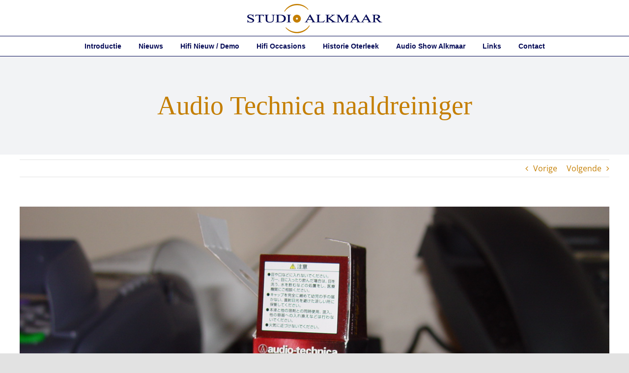

--- FILE ---
content_type: text/html; charset=UTF-8
request_url: https://www.studioalkmaar.nl/audio-technica-naaldreiniger/
body_size: 11914
content:
<!DOCTYPE html>
<html class="avada-html-layout-wide avada-html-header-position-top" lang="nl-NL" prefix="og: http://ogp.me/ns# fb: http://ogp.me/ns/fb#">
<head>
	<meta http-equiv="X-UA-Compatible" content="IE=edge" />
	<meta http-equiv="Content-Type" content="text/html; charset=utf-8"/>
	<meta name="viewport" content="width=device-width, initial-scale=1" />
	<title>Audio Technica naaldreiniger &#8211; Studio Alkmaar</title>
<meta name='robots' content='max-image-preview:large' />
<link rel="alternate" type="application/rss+xml" title="Studio Alkmaar &raquo; feed" href="https://www.studioalkmaar.nl/feed/" />
<link rel="alternate" type="application/rss+xml" title="Studio Alkmaar &raquo; reactiesfeed" href="https://www.studioalkmaar.nl/comments/feed/" />
		
		
		
				<link rel="alternate" type="application/rss+xml" title="Studio Alkmaar &raquo; Audio Technica naaldreiniger reactiesfeed" href="https://www.studioalkmaar.nl/audio-technica-naaldreiniger/feed/" />
					<meta name="description" content="Draaitafel Accessoire  Audio Technica  nieuw  Van euro  ,-Voor euro  12,-"/>
				
		<meta property="og:locale" content="nl_NL"/>
		<meta property="og:type" content="article"/>
		<meta property="og:site_name" content="Studio Alkmaar"/>
		<meta property="og:title" content="  Audio Technica naaldreiniger"/>
				<meta property="og:description" content="Draaitafel Accessoire  Audio Technica  nieuw  Van euro  ,-Voor euro  12,-"/>
				<meta property="og:url" content="https://www.studioalkmaar.nl/audio-technica-naaldreiniger/"/>
										<meta property="article:published_time" content="2020-10-14T19:05:30+00:00"/>
											<meta name="author" content="Ben4W"/>
								<meta property="og:image" content="https://www.studioalkmaar.nl/hifi/wp-content/uploads/audioTnaaldr.jpg"/>
		<meta property="og:image:width" content="1280"/>
		<meta property="og:image:height" content="960"/>
		<meta property="og:image:type" content="image/jpeg"/>
				<link rel='stylesheet' id='wp-block-library-css' href='https://www.studioalkmaar.nl/hifi/wp-includes/css/dist/block-library/style.min.css?ver=6.5.7' type='text/css' media='all' />
<style id='wp-block-library-theme-inline-css' type='text/css'>
.wp-block-audio figcaption{color:#555;font-size:13px;text-align:center}.is-dark-theme .wp-block-audio figcaption{color:#ffffffa6}.wp-block-audio{margin:0 0 1em}.wp-block-code{border:1px solid #ccc;border-radius:4px;font-family:Menlo,Consolas,monaco,monospace;padding:.8em 1em}.wp-block-embed figcaption{color:#555;font-size:13px;text-align:center}.is-dark-theme .wp-block-embed figcaption{color:#ffffffa6}.wp-block-embed{margin:0 0 1em}.blocks-gallery-caption{color:#555;font-size:13px;text-align:center}.is-dark-theme .blocks-gallery-caption{color:#ffffffa6}.wp-block-image figcaption{color:#555;font-size:13px;text-align:center}.is-dark-theme .wp-block-image figcaption{color:#ffffffa6}.wp-block-image{margin:0 0 1em}.wp-block-pullquote{border-bottom:4px solid;border-top:4px solid;color:currentColor;margin-bottom:1.75em}.wp-block-pullquote cite,.wp-block-pullquote footer,.wp-block-pullquote__citation{color:currentColor;font-size:.8125em;font-style:normal;text-transform:uppercase}.wp-block-quote{border-left:.25em solid;margin:0 0 1.75em;padding-left:1em}.wp-block-quote cite,.wp-block-quote footer{color:currentColor;font-size:.8125em;font-style:normal;position:relative}.wp-block-quote.has-text-align-right{border-left:none;border-right:.25em solid;padding-left:0;padding-right:1em}.wp-block-quote.has-text-align-center{border:none;padding-left:0}.wp-block-quote.is-large,.wp-block-quote.is-style-large,.wp-block-quote.is-style-plain{border:none}.wp-block-search .wp-block-search__label{font-weight:700}.wp-block-search__button{border:1px solid #ccc;padding:.375em .625em}:where(.wp-block-group.has-background){padding:1.25em 2.375em}.wp-block-separator.has-css-opacity{opacity:.4}.wp-block-separator{border:none;border-bottom:2px solid;margin-left:auto;margin-right:auto}.wp-block-separator.has-alpha-channel-opacity{opacity:1}.wp-block-separator:not(.is-style-wide):not(.is-style-dots){width:100px}.wp-block-separator.has-background:not(.is-style-dots){border-bottom:none;height:1px}.wp-block-separator.has-background:not(.is-style-wide):not(.is-style-dots){height:2px}.wp-block-table{margin:0 0 1em}.wp-block-table td,.wp-block-table th{word-break:normal}.wp-block-table figcaption{color:#555;font-size:13px;text-align:center}.is-dark-theme .wp-block-table figcaption{color:#ffffffa6}.wp-block-video figcaption{color:#555;font-size:13px;text-align:center}.is-dark-theme .wp-block-video figcaption{color:#ffffffa6}.wp-block-video{margin:0 0 1em}.wp-block-template-part.has-background{margin-bottom:0;margin-top:0;padding:1.25em 2.375em}
</style>
<style id='classic-theme-styles-inline-css' type='text/css'>
/*! This file is auto-generated */
.wp-block-button__link{color:#fff;background-color:#32373c;border-radius:9999px;box-shadow:none;text-decoration:none;padding:calc(.667em + 2px) calc(1.333em + 2px);font-size:1.125em}.wp-block-file__button{background:#32373c;color:#fff;text-decoration:none}
</style>
<style id='global-styles-inline-css' type='text/css'>
body{--wp--preset--color--black: #000000;--wp--preset--color--cyan-bluish-gray: #abb8c3;--wp--preset--color--white: #ffffff;--wp--preset--color--pale-pink: #f78da7;--wp--preset--color--vivid-red: #cf2e2e;--wp--preset--color--luminous-vivid-orange: #ff6900;--wp--preset--color--luminous-vivid-amber: #fcb900;--wp--preset--color--light-green-cyan: #7bdcb5;--wp--preset--color--vivid-green-cyan: #00d084;--wp--preset--color--pale-cyan-blue: #8ed1fc;--wp--preset--color--vivid-cyan-blue: #0693e3;--wp--preset--color--vivid-purple: #9b51e0;--wp--preset--color--awb-color-1: rgba(255,255,255,1);--wp--preset--color--awb-color-2: rgba(249,249,251,1);--wp--preset--color--awb-color-3: rgba(242,243,245,1);--wp--preset--color--awb-color-4: rgba(226,226,226,1);--wp--preset--color--awb-color-5: rgba(196,126,0,1);--wp--preset--color--awb-color-6: rgba(74,78,87,1);--wp--preset--color--awb-color-7: rgba(33,41,52,1);--wp--preset--color--awb-color-8: rgba(4,10,86,1);--wp--preset--color--awb-color-custom-10: rgba(101,188,123,1);--wp--preset--color--awb-color-custom-11: rgba(51,51,51,1);--wp--preset--color--awb-color-custom-12: rgba(0,0,0,1);--wp--preset--color--awb-color-custom-13: rgba(158,160,164,1);--wp--preset--color--awb-color-custom-14: rgba(242,243,245,0.7);--wp--preset--color--awb-color-custom-15: rgba(248,249,251,1);--wp--preset--color--awb-color-custom-16: rgba(54,55,86,1);--wp--preset--color--awb-color-custom-17: rgba(242,243,245,0.8);--wp--preset--gradient--vivid-cyan-blue-to-vivid-purple: linear-gradient(135deg,rgba(6,147,227,1) 0%,rgb(155,81,224) 100%);--wp--preset--gradient--light-green-cyan-to-vivid-green-cyan: linear-gradient(135deg,rgb(122,220,180) 0%,rgb(0,208,130) 100%);--wp--preset--gradient--luminous-vivid-amber-to-luminous-vivid-orange: linear-gradient(135deg,rgba(252,185,0,1) 0%,rgba(255,105,0,1) 100%);--wp--preset--gradient--luminous-vivid-orange-to-vivid-red: linear-gradient(135deg,rgba(255,105,0,1) 0%,rgb(207,46,46) 100%);--wp--preset--gradient--very-light-gray-to-cyan-bluish-gray: linear-gradient(135deg,rgb(238,238,238) 0%,rgb(169,184,195) 100%);--wp--preset--gradient--cool-to-warm-spectrum: linear-gradient(135deg,rgb(74,234,220) 0%,rgb(151,120,209) 20%,rgb(207,42,186) 40%,rgb(238,44,130) 60%,rgb(251,105,98) 80%,rgb(254,248,76) 100%);--wp--preset--gradient--blush-light-purple: linear-gradient(135deg,rgb(255,206,236) 0%,rgb(152,150,240) 100%);--wp--preset--gradient--blush-bordeaux: linear-gradient(135deg,rgb(254,205,165) 0%,rgb(254,45,45) 50%,rgb(107,0,62) 100%);--wp--preset--gradient--luminous-dusk: linear-gradient(135deg,rgb(255,203,112) 0%,rgb(199,81,192) 50%,rgb(65,88,208) 100%);--wp--preset--gradient--pale-ocean: linear-gradient(135deg,rgb(255,245,203) 0%,rgb(182,227,212) 50%,rgb(51,167,181) 100%);--wp--preset--gradient--electric-grass: linear-gradient(135deg,rgb(202,248,128) 0%,rgb(113,206,126) 100%);--wp--preset--gradient--midnight: linear-gradient(135deg,rgb(2,3,129) 0%,rgb(40,116,252) 100%);--wp--preset--font-size--small: 12px;--wp--preset--font-size--medium: 20px;--wp--preset--font-size--large: 24px;--wp--preset--font-size--x-large: 42px;--wp--preset--font-size--normal: 16px;--wp--preset--font-size--xlarge: 32px;--wp--preset--font-size--huge: 48px;--wp--preset--spacing--20: 0.44rem;--wp--preset--spacing--30: 0.67rem;--wp--preset--spacing--40: 1rem;--wp--preset--spacing--50: 1.5rem;--wp--preset--spacing--60: 2.25rem;--wp--preset--spacing--70: 3.38rem;--wp--preset--spacing--80: 5.06rem;--wp--preset--shadow--natural: 6px 6px 9px rgba(0, 0, 0, 0.2);--wp--preset--shadow--deep: 12px 12px 50px rgba(0, 0, 0, 0.4);--wp--preset--shadow--sharp: 6px 6px 0px rgba(0, 0, 0, 0.2);--wp--preset--shadow--outlined: 6px 6px 0px -3px rgba(255, 255, 255, 1), 6px 6px rgba(0, 0, 0, 1);--wp--preset--shadow--crisp: 6px 6px 0px rgba(0, 0, 0, 1);}:where(.is-layout-flex){gap: 0.5em;}:where(.is-layout-grid){gap: 0.5em;}body .is-layout-flex{display: flex;}body .is-layout-flex{flex-wrap: wrap;align-items: center;}body .is-layout-flex > *{margin: 0;}body .is-layout-grid{display: grid;}body .is-layout-grid > *{margin: 0;}:where(.wp-block-columns.is-layout-flex){gap: 2em;}:where(.wp-block-columns.is-layout-grid){gap: 2em;}:where(.wp-block-post-template.is-layout-flex){gap: 1.25em;}:where(.wp-block-post-template.is-layout-grid){gap: 1.25em;}.has-black-color{color: var(--wp--preset--color--black) !important;}.has-cyan-bluish-gray-color{color: var(--wp--preset--color--cyan-bluish-gray) !important;}.has-white-color{color: var(--wp--preset--color--white) !important;}.has-pale-pink-color{color: var(--wp--preset--color--pale-pink) !important;}.has-vivid-red-color{color: var(--wp--preset--color--vivid-red) !important;}.has-luminous-vivid-orange-color{color: var(--wp--preset--color--luminous-vivid-orange) !important;}.has-luminous-vivid-amber-color{color: var(--wp--preset--color--luminous-vivid-amber) !important;}.has-light-green-cyan-color{color: var(--wp--preset--color--light-green-cyan) !important;}.has-vivid-green-cyan-color{color: var(--wp--preset--color--vivid-green-cyan) !important;}.has-pale-cyan-blue-color{color: var(--wp--preset--color--pale-cyan-blue) !important;}.has-vivid-cyan-blue-color{color: var(--wp--preset--color--vivid-cyan-blue) !important;}.has-vivid-purple-color{color: var(--wp--preset--color--vivid-purple) !important;}.has-black-background-color{background-color: var(--wp--preset--color--black) !important;}.has-cyan-bluish-gray-background-color{background-color: var(--wp--preset--color--cyan-bluish-gray) !important;}.has-white-background-color{background-color: var(--wp--preset--color--white) !important;}.has-pale-pink-background-color{background-color: var(--wp--preset--color--pale-pink) !important;}.has-vivid-red-background-color{background-color: var(--wp--preset--color--vivid-red) !important;}.has-luminous-vivid-orange-background-color{background-color: var(--wp--preset--color--luminous-vivid-orange) !important;}.has-luminous-vivid-amber-background-color{background-color: var(--wp--preset--color--luminous-vivid-amber) !important;}.has-light-green-cyan-background-color{background-color: var(--wp--preset--color--light-green-cyan) !important;}.has-vivid-green-cyan-background-color{background-color: var(--wp--preset--color--vivid-green-cyan) !important;}.has-pale-cyan-blue-background-color{background-color: var(--wp--preset--color--pale-cyan-blue) !important;}.has-vivid-cyan-blue-background-color{background-color: var(--wp--preset--color--vivid-cyan-blue) !important;}.has-vivid-purple-background-color{background-color: var(--wp--preset--color--vivid-purple) !important;}.has-black-border-color{border-color: var(--wp--preset--color--black) !important;}.has-cyan-bluish-gray-border-color{border-color: var(--wp--preset--color--cyan-bluish-gray) !important;}.has-white-border-color{border-color: var(--wp--preset--color--white) !important;}.has-pale-pink-border-color{border-color: var(--wp--preset--color--pale-pink) !important;}.has-vivid-red-border-color{border-color: var(--wp--preset--color--vivid-red) !important;}.has-luminous-vivid-orange-border-color{border-color: var(--wp--preset--color--luminous-vivid-orange) !important;}.has-luminous-vivid-amber-border-color{border-color: var(--wp--preset--color--luminous-vivid-amber) !important;}.has-light-green-cyan-border-color{border-color: var(--wp--preset--color--light-green-cyan) !important;}.has-vivid-green-cyan-border-color{border-color: var(--wp--preset--color--vivid-green-cyan) !important;}.has-pale-cyan-blue-border-color{border-color: var(--wp--preset--color--pale-cyan-blue) !important;}.has-vivid-cyan-blue-border-color{border-color: var(--wp--preset--color--vivid-cyan-blue) !important;}.has-vivid-purple-border-color{border-color: var(--wp--preset--color--vivid-purple) !important;}.has-vivid-cyan-blue-to-vivid-purple-gradient-background{background: var(--wp--preset--gradient--vivid-cyan-blue-to-vivid-purple) !important;}.has-light-green-cyan-to-vivid-green-cyan-gradient-background{background: var(--wp--preset--gradient--light-green-cyan-to-vivid-green-cyan) !important;}.has-luminous-vivid-amber-to-luminous-vivid-orange-gradient-background{background: var(--wp--preset--gradient--luminous-vivid-amber-to-luminous-vivid-orange) !important;}.has-luminous-vivid-orange-to-vivid-red-gradient-background{background: var(--wp--preset--gradient--luminous-vivid-orange-to-vivid-red) !important;}.has-very-light-gray-to-cyan-bluish-gray-gradient-background{background: var(--wp--preset--gradient--very-light-gray-to-cyan-bluish-gray) !important;}.has-cool-to-warm-spectrum-gradient-background{background: var(--wp--preset--gradient--cool-to-warm-spectrum) !important;}.has-blush-light-purple-gradient-background{background: var(--wp--preset--gradient--blush-light-purple) !important;}.has-blush-bordeaux-gradient-background{background: var(--wp--preset--gradient--blush-bordeaux) !important;}.has-luminous-dusk-gradient-background{background: var(--wp--preset--gradient--luminous-dusk) !important;}.has-pale-ocean-gradient-background{background: var(--wp--preset--gradient--pale-ocean) !important;}.has-electric-grass-gradient-background{background: var(--wp--preset--gradient--electric-grass) !important;}.has-midnight-gradient-background{background: var(--wp--preset--gradient--midnight) !important;}.has-small-font-size{font-size: var(--wp--preset--font-size--small) !important;}.has-medium-font-size{font-size: var(--wp--preset--font-size--medium) !important;}.has-large-font-size{font-size: var(--wp--preset--font-size--large) !important;}.has-x-large-font-size{font-size: var(--wp--preset--font-size--x-large) !important;}
.wp-block-navigation a:where(:not(.wp-element-button)){color: inherit;}
:where(.wp-block-post-template.is-layout-flex){gap: 1.25em;}:where(.wp-block-post-template.is-layout-grid){gap: 1.25em;}
:where(.wp-block-columns.is-layout-flex){gap: 2em;}:where(.wp-block-columns.is-layout-grid){gap: 2em;}
.wp-block-pullquote{font-size: 1.5em;line-height: 1.6;}
</style>
<link rel='stylesheet' id='fusion-dynamic-css-css' href='https://www.studioalkmaar.nl/hifi/wp-content/uploads/fusion-styles/39dd2ac784b0c747aa7715bd027a4e7d.min.css?ver=3.11.7' type='text/css' media='all' />
<script type="text/javascript" src="https://www.studioalkmaar.nl/hifi/wp-includes/js/jquery/jquery.min.js?ver=3.7.1" id="jquery-core-js"></script>
<script type="text/javascript" src="https://www.studioalkmaar.nl/hifi/wp-includes/js/jquery/jquery-migrate.min.js?ver=3.4.1" id="jquery-migrate-js"></script>
<link rel="https://api.w.org/" href="https://www.studioalkmaar.nl/wp-json/" /><link rel="alternate" type="application/json" href="https://www.studioalkmaar.nl/wp-json/wp/v2/posts/2516" /><link rel="EditURI" type="application/rsd+xml" title="RSD" href="https://www.studioalkmaar.nl/hifi/xmlrpc.php?rsd" />
<meta name="generator" content="WordPress 6.5.7" />
<link rel="canonical" href="https://www.studioalkmaar.nl/audio-technica-naaldreiniger/" />
<link rel='shortlink' href='https://www.studioalkmaar.nl/?p=2516' />
<link rel="alternate" type="application/json+oembed" href="https://www.studioalkmaar.nl/wp-json/oembed/1.0/embed?url=https%3A%2F%2Fwww.studioalkmaar.nl%2Faudio-technica-naaldreiniger%2F" />
<link rel="alternate" type="text/xml+oembed" href="https://www.studioalkmaar.nl/wp-json/oembed/1.0/embed?url=https%3A%2F%2Fwww.studioalkmaar.nl%2Faudio-technica-naaldreiniger%2F&#038;format=xml" />
<style type="text/css" id="css-fb-visibility">@media screen and (max-width: 640px){.fusion-no-small-visibility{display:none !important;}body .sm-text-align-center{text-align:center !important;}body .sm-text-align-left{text-align:left !important;}body .sm-text-align-right{text-align:right !important;}body .sm-flex-align-center{justify-content:center !important;}body .sm-flex-align-flex-start{justify-content:flex-start !important;}body .sm-flex-align-flex-end{justify-content:flex-end !important;}body .sm-mx-auto{margin-left:auto !important;margin-right:auto !important;}body .sm-ml-auto{margin-left:auto !important;}body .sm-mr-auto{margin-right:auto !important;}body .fusion-absolute-position-small{position:absolute;top:auto;width:100%;}.awb-sticky.awb-sticky-small{ position: sticky; top: var(--awb-sticky-offset,0); }}@media screen and (min-width: 641px) and (max-width: 1024px){.fusion-no-medium-visibility{display:none !important;}body .md-text-align-center{text-align:center !important;}body .md-text-align-left{text-align:left !important;}body .md-text-align-right{text-align:right !important;}body .md-flex-align-center{justify-content:center !important;}body .md-flex-align-flex-start{justify-content:flex-start !important;}body .md-flex-align-flex-end{justify-content:flex-end !important;}body .md-mx-auto{margin-left:auto !important;margin-right:auto !important;}body .md-ml-auto{margin-left:auto !important;}body .md-mr-auto{margin-right:auto !important;}body .fusion-absolute-position-medium{position:absolute;top:auto;width:100%;}.awb-sticky.awb-sticky-medium{ position: sticky; top: var(--awb-sticky-offset,0); }}@media screen and (min-width: 1025px){.fusion-no-large-visibility{display:none !important;}body .lg-text-align-center{text-align:center !important;}body .lg-text-align-left{text-align:left !important;}body .lg-text-align-right{text-align:right !important;}body .lg-flex-align-center{justify-content:center !important;}body .lg-flex-align-flex-start{justify-content:flex-start !important;}body .lg-flex-align-flex-end{justify-content:flex-end !important;}body .lg-mx-auto{margin-left:auto !important;margin-right:auto !important;}body .lg-ml-auto{margin-left:auto !important;}body .lg-mr-auto{margin-right:auto !important;}body .fusion-absolute-position-large{position:absolute;top:auto;width:100%;}.awb-sticky.awb-sticky-large{ position: sticky; top: var(--awb-sticky-offset,0); }}</style>		<script type="text/javascript">
			var doc = document.documentElement;
			doc.setAttribute( 'data-useragent', navigator.userAgent );
		</script>
		
	</head>

<body class="post-template-default single single-post postid-2516 single-format-standard fusion-image-hovers fusion-pagination-sizing fusion-button_type-flat fusion-button_span-no fusion-button_gradient-linear avada-image-rollover-circle-yes avada-image-rollover-no fusion-body ltr fusion-sticky-header no-tablet-sticky-header no-mobile-sticky-header no-mobile-slidingbar no-mobile-totop avada-has-rev-slider-styles fusion-disable-outline fusion-sub-menu-fade mobile-logo-pos-center layout-wide-mode avada-has-boxed-modal-shadow- layout-scroll-offset-full avada-has-zero-margin-offset-top fusion-top-header menu-text-align-center mobile-menu-design-classic fusion-show-pagination-text fusion-header-layout-v5 avada-responsive avada-footer-fx-none avada-menu-highlight-style-textcolor fusion-search-form-clean fusion-main-menu-search-overlay fusion-avatar-circle avada-dropdown-styles avada-blog-layout-grid avada-blog-archive-layout-grid avada-header-shadow-no avada-menu-icon-position-left avada-has-megamenu-shadow avada-has-mobile-menu-search avada-has-breadcrumb-mobile-hidden avada-has-titlebar-bar_and_content avada-has-transparent-grid-sep-color avada-header-top-bg-not-opaque avada-has-transparent-timeline_color avada-has-pagination-width_height avada-flyout-menu-direction-fade avada-ec-views-v1" data-awb-post-id="2516">
		<a class="skip-link screen-reader-text" href="#content">Ga naar inhoud</a>

	<div id="boxed-wrapper">
		
		<div id="wrapper" class="fusion-wrapper">
			<div id="home" style="position:relative;top:-1px;"></div>
							
					
			<header class="fusion-header-wrapper">
				<div class="fusion-header-v5 fusion-logo-alignment fusion-logo-center fusion-sticky-menu-1 fusion-sticky-logo- fusion-mobile-logo- fusion-sticky-menu-only fusion-header-menu-align-center fusion-mobile-menu-design-classic">
					<div class="fusion-header-sticky-height"></div>
<div class="fusion-sticky-header-wrapper"> <!-- start fusion sticky header wrapper -->
	<div class="fusion-header">
		<div class="fusion-row">
							<div class="fusion-logo" data-margin-top="8px" data-margin-bottom="5px" data-margin-left="0px" data-margin-right="0px">
			<a class="fusion-logo-link"  href="https://www.studioalkmaar.nl/" >

						<!-- standard logo -->
			<img src="https://www.studioalkmaar.nl/hifi/wp-content/uploads/2020/10/Studio-Alkmaar-2020-60g.jpg" srcset="https://www.studioalkmaar.nl/hifi/wp-content/uploads/2020/10/Studio-Alkmaar-2020-60g.jpg 1x" width="277" height="60" alt="Studio Alkmaar Logo" data-retina_logo_url="" class="fusion-standard-logo" />

			
					</a>
		</div>
										
					</div>
	</div>
	<div class="fusion-secondary-main-menu">
		<div class="fusion-row">
			<nav class="fusion-main-menu" aria-label="Main Menu"><div class="fusion-overlay-search">		<form role="search" class="searchform fusion-search-form  fusion-search-form-clean" method="get" action="https://www.studioalkmaar.nl/">
			<div class="fusion-search-form-content">

				
				<div class="fusion-search-field search-field">
					<label><span class="screen-reader-text">Zoeken naar:</span>
													<input type="search" value="" name="s" class="s" placeholder="Zoeken..." required aria-required="true" aria-label="Zoeken..."/>
											</label>
				</div>
				<div class="fusion-search-button search-button">
					<input type="submit" class="fusion-search-submit searchsubmit" aria-label="Zoeken" value="&#xf002;" />
									</div>

				
			</div>


			
		</form>
		<div class="fusion-search-spacer"></div><a href="#" role="button" aria-label="Close Search" class="fusion-close-search"></a></div><ul id="menu-menu" class="fusion-menu"><li  id="menu-item-32"  class="menu-item menu-item-type-post_type menu-item-object-page menu-item-32"  data-item-id="32"><a  href="https://www.studioalkmaar.nl/introductie/" class="fusion-textcolor-highlight"><span class="menu-text">Introductie</span></a></li><li  id="menu-item-33"  class="menu-item menu-item-type-post_type menu-item-object-page menu-item-33"  data-item-id="33"><a  href="https://www.studioalkmaar.nl/nieuws/" class="fusion-textcolor-highlight"><span class="menu-text">Nieuws</span></a></li><li  id="menu-item-3209"  class="menu-item menu-item-type-custom menu-item-object-custom menu-item-has-children menu-item-3209 fusion-dropdown-menu"  data-item-id="3209"><a  href="#" class="fusion-textcolor-highlight"><span class="menu-text">Hifi Nieuw / Demo</span></a><ul class="sub-menu"><li  id="menu-item-3208"  class="menu-item menu-item-type-post_type menu-item-object-page menu-item-3208 fusion-dropdown-submenu" ><a  href="https://www.studioalkmaar.nl/voorraad-nieuw/" class="fusion-textcolor-highlight"><span>Versterkers Nieuw / Demo</span></a></li><li  id="menu-item-3201"  class="menu-item menu-item-type-post_type menu-item-object-page menu-item-3201 fusion-dropdown-submenu" ><a  href="https://www.studioalkmaar.nl/draaitafels-nieuw/" class="fusion-textcolor-highlight"><span>Draaitafels en toebehoren Nieuw / Demo</span></a></li><li  id="menu-item-3199"  class="menu-item menu-item-type-post_type menu-item-object-page menu-item-3199 fusion-dropdown-submenu" ><a  href="https://www.studioalkmaar.nl/luidsprekers-nieuw/" class="fusion-textcolor-highlight"><span>Luidsprekers Nieuw / Demo</span></a></li><li  id="menu-item-3205"  class="menu-item menu-item-type-post_type menu-item-object-page menu-item-3205 fusion-dropdown-submenu" ><a  href="https://www.studioalkmaar.nl/da-converters-streamers-en-cd-spelers-nieuw/" class="fusion-textcolor-highlight"><span>DA-converters Streamers en CD-spelers Nieuw / Demo</span></a></li><li  id="menu-item-3203"  class="menu-item menu-item-type-post_type menu-item-object-page menu-item-3203 fusion-dropdown-submenu" ><a  href="https://www.studioalkmaar.nl/home-theater-nieuw/" class="fusion-textcolor-highlight"><span>Home Theater Nieuw / Demo</span></a></li><li  id="menu-item-3314"  class="menu-item menu-item-type-post_type menu-item-object-page menu-item-3314 fusion-dropdown-submenu" ><a  href="https://www.studioalkmaar.nl/bekabeling-nieuw/" class="fusion-textcolor-highlight"><span>Bekabeling Nieuw / Demo</span></a></li><li  id="menu-item-3197"  class="menu-item menu-item-type-post_type menu-item-object-page menu-item-3197 fusion-dropdown-submenu" ><a  href="https://www.studioalkmaar.nl/powercords-en-filters-nieuw/" class="fusion-textcolor-highlight"><span>Powercords en Filters Nieuw / Demo</span></a></li><li  id="menu-item-3195"  class="menu-item menu-item-type-post_type menu-item-object-page menu-item-3195 fusion-dropdown-submenu" ><a  href="https://www.studioalkmaar.nl/diversen-nieuw/" class="fusion-textcolor-highlight"><span>Diversen Nieuw / Demo</span></a></li><li  id="menu-item-4295"  class="menu-item menu-item-type-post_type menu-item-object-page menu-item-4295 fusion-dropdown-submenu" ><a  href="https://www.studioalkmaar.nl/dampers-en-racks-nieuw/" class="fusion-textcolor-highlight"><span>Dampers en Racks Nieuw / Demo</span></a></li></ul></li><li  id="menu-item-3210"  class="menu-item menu-item-type-custom menu-item-object-custom menu-item-has-children menu-item-3210 fusion-dropdown-menu"  data-item-id="3210"><a  href="#" class="fusion-textcolor-highlight"><span class="menu-text">Hifi Occasions</span></a><ul class="sub-menu"><li  id="menu-item-3220"  class="menu-item menu-item-type-post_type menu-item-object-page menu-item-3220 fusion-dropdown-submenu" ><a  href="https://www.studioalkmaar.nl/versterkers-occasion/" class="fusion-textcolor-highlight"><span>Versterkers Occasion</span></a></li><li  id="menu-item-3200"  class="menu-item menu-item-type-post_type menu-item-object-page menu-item-3200 fusion-dropdown-submenu" ><a  href="https://www.studioalkmaar.nl/draaitafels-occasion/" class="fusion-textcolor-highlight"><span>Draaitafels en toebehoren Occasion</span></a></li><li  id="menu-item-3198"  class="menu-item menu-item-type-post_type menu-item-object-page menu-item-3198 fusion-dropdown-submenu" ><a  href="https://www.studioalkmaar.nl/luidsprekers-occasion/" class="fusion-textcolor-highlight"><span>Luidsprekers Occasion</span></a></li><li  id="menu-item-4400"  class="menu-item menu-item-type-post_type menu-item-object-page menu-item-4400 fusion-dropdown-submenu" ><a  href="https://www.studioalkmaar.nl/zelfbouw-luidsprekers-occasion/" class="fusion-textcolor-highlight"><span>Zelfbouw Luidsprekers Occasion</span></a></li><li  id="menu-item-3204"  class="menu-item menu-item-type-post_type menu-item-object-page menu-item-3204 fusion-dropdown-submenu" ><a  href="https://www.studioalkmaar.nl/da-converters-streamers-en-cd-spelers-occasion/" class="fusion-textcolor-highlight"><span>DA-converters Streamers en CD-spelers Occasion</span></a></li><li  id="menu-item-3202"  class="menu-item menu-item-type-post_type menu-item-object-page menu-item-3202 fusion-dropdown-submenu" ><a  href="https://www.studioalkmaar.nl/home-theater-occassion/" class="fusion-textcolor-highlight"><span>Home Theater Occassion</span></a></li><li  id="menu-item-3318"  class="menu-item menu-item-type-post_type menu-item-object-page menu-item-3318 fusion-dropdown-submenu" ><a  href="https://www.studioalkmaar.nl/bekabeling-occasion/" class="fusion-textcolor-highlight"><span>Bekabeling Occasion</span></a></li><li  id="menu-item-4497"  class="menu-item menu-item-type-post_type menu-item-object-page menu-item-4497 fusion-dropdown-submenu" ><a  href="https://www.studioalkmaar.nl/kelder-restanten/" class="fusion-textcolor-highlight"><span>Kelder Restanten</span></a></li><li  id="menu-item-3196"  class="menu-item menu-item-type-post_type menu-item-object-page menu-item-3196 fusion-dropdown-submenu" ><a  href="https://www.studioalkmaar.nl/powercords-en-filters-occasion/" class="fusion-textcolor-highlight"><span>Powercords en Filters Occasion</span></a></li><li  id="menu-item-3194"  class="menu-item menu-item-type-post_type menu-item-object-page menu-item-3194 fusion-dropdown-submenu" ><a  href="https://www.studioalkmaar.nl/dampers-en-racks-occasions/" class="fusion-textcolor-highlight"><span>Dampers en Racks Occasions</span></a></li><li  id="menu-item-35"  class="menu-item menu-item-type-post_type menu-item-object-page menu-item-35 fusion-dropdown-submenu" ><a  href="https://www.studioalkmaar.nl/recent-ingeruild/" class="fusion-textcolor-highlight"><span>Recent Ingeruild</span></a></li><li  id="menu-item-34"  class="menu-item menu-item-type-post_type menu-item-object-page menu-item-34 fusion-dropdown-submenu" ><a  href="https://www.studioalkmaar.nl/vintage-audio/" class="fusion-textcolor-highlight"><span>Vintage audio</span></a></li></ul></li><li  id="menu-item-38"  class="menu-item menu-item-type-post_type menu-item-object-page menu-item-38"  data-item-id="38"><a  href="https://www.studioalkmaar.nl/historie-en-charme-van-oterleek/" class="fusion-textcolor-highlight"><span class="menu-text">Historie Oterleek</span></a></li><li  id="menu-item-44"  class="menu-item menu-item-type-post_type menu-item-object-page menu-item-44"  data-item-id="44"><a  href="https://www.studioalkmaar.nl/audio-show-alkmaar/" class="fusion-textcolor-highlight"><span class="menu-text">Audio Show Alkmaar</span></a></li><li  id="menu-item-37"  class="menu-item menu-item-type-post_type menu-item-object-page menu-item-37"  data-item-id="37"><a  href="https://www.studioalkmaar.nl/links/" class="fusion-textcolor-highlight"><span class="menu-text">Links</span></a></li><li  id="menu-item-43"  class="menu-item menu-item-type-post_type menu-item-object-page menu-item-43"  data-item-id="43"><a  href="https://www.studioalkmaar.nl/contact/" class="fusion-textcolor-highlight"><span class="menu-text">Contact</span></a></li></ul></nav><nav class="fusion-main-menu fusion-sticky-menu" aria-label="Main Menu Sticky"><div class="fusion-overlay-search">		<form role="search" class="searchform fusion-search-form  fusion-search-form-clean" method="get" action="https://www.studioalkmaar.nl/">
			<div class="fusion-search-form-content">

				
				<div class="fusion-search-field search-field">
					<label><span class="screen-reader-text">Zoeken naar:</span>
													<input type="search" value="" name="s" class="s" placeholder="Zoeken..." required aria-required="true" aria-label="Zoeken..."/>
											</label>
				</div>
				<div class="fusion-search-button search-button">
					<input type="submit" class="fusion-search-submit searchsubmit" aria-label="Zoeken" value="&#xf002;" />
									</div>

				
			</div>


			
		</form>
		<div class="fusion-search-spacer"></div><a href="#" role="button" aria-label="Close Search" class="fusion-close-search"></a></div><ul id="menu-menu-1" class="fusion-menu"><li   class="menu-item menu-item-type-post_type menu-item-object-page menu-item-32"  data-item-id="32"><a  href="https://www.studioalkmaar.nl/introductie/" class="fusion-textcolor-highlight"><span class="menu-text">Introductie</span></a></li><li   class="menu-item menu-item-type-post_type menu-item-object-page menu-item-33"  data-item-id="33"><a  href="https://www.studioalkmaar.nl/nieuws/" class="fusion-textcolor-highlight"><span class="menu-text">Nieuws</span></a></li><li   class="menu-item menu-item-type-custom menu-item-object-custom menu-item-has-children menu-item-3209 fusion-dropdown-menu"  data-item-id="3209"><a  href="#" class="fusion-textcolor-highlight"><span class="menu-text">Hifi Nieuw / Demo</span></a><ul class="sub-menu"><li   class="menu-item menu-item-type-post_type menu-item-object-page menu-item-3208 fusion-dropdown-submenu" ><a  href="https://www.studioalkmaar.nl/voorraad-nieuw/" class="fusion-textcolor-highlight"><span>Versterkers Nieuw / Demo</span></a></li><li   class="menu-item menu-item-type-post_type menu-item-object-page menu-item-3201 fusion-dropdown-submenu" ><a  href="https://www.studioalkmaar.nl/draaitafels-nieuw/" class="fusion-textcolor-highlight"><span>Draaitafels en toebehoren Nieuw / Demo</span></a></li><li   class="menu-item menu-item-type-post_type menu-item-object-page menu-item-3199 fusion-dropdown-submenu" ><a  href="https://www.studioalkmaar.nl/luidsprekers-nieuw/" class="fusion-textcolor-highlight"><span>Luidsprekers Nieuw / Demo</span></a></li><li   class="menu-item menu-item-type-post_type menu-item-object-page menu-item-3205 fusion-dropdown-submenu" ><a  href="https://www.studioalkmaar.nl/da-converters-streamers-en-cd-spelers-nieuw/" class="fusion-textcolor-highlight"><span>DA-converters Streamers en CD-spelers Nieuw / Demo</span></a></li><li   class="menu-item menu-item-type-post_type menu-item-object-page menu-item-3203 fusion-dropdown-submenu" ><a  href="https://www.studioalkmaar.nl/home-theater-nieuw/" class="fusion-textcolor-highlight"><span>Home Theater Nieuw / Demo</span></a></li><li   class="menu-item menu-item-type-post_type menu-item-object-page menu-item-3314 fusion-dropdown-submenu" ><a  href="https://www.studioalkmaar.nl/bekabeling-nieuw/" class="fusion-textcolor-highlight"><span>Bekabeling Nieuw / Demo</span></a></li><li   class="menu-item menu-item-type-post_type menu-item-object-page menu-item-3197 fusion-dropdown-submenu" ><a  href="https://www.studioalkmaar.nl/powercords-en-filters-nieuw/" class="fusion-textcolor-highlight"><span>Powercords en Filters Nieuw / Demo</span></a></li><li   class="menu-item menu-item-type-post_type menu-item-object-page menu-item-3195 fusion-dropdown-submenu" ><a  href="https://www.studioalkmaar.nl/diversen-nieuw/" class="fusion-textcolor-highlight"><span>Diversen Nieuw / Demo</span></a></li><li   class="menu-item menu-item-type-post_type menu-item-object-page menu-item-4295 fusion-dropdown-submenu" ><a  href="https://www.studioalkmaar.nl/dampers-en-racks-nieuw/" class="fusion-textcolor-highlight"><span>Dampers en Racks Nieuw / Demo</span></a></li></ul></li><li   class="menu-item menu-item-type-custom menu-item-object-custom menu-item-has-children menu-item-3210 fusion-dropdown-menu"  data-item-id="3210"><a  href="#" class="fusion-textcolor-highlight"><span class="menu-text">Hifi Occasions</span></a><ul class="sub-menu"><li   class="menu-item menu-item-type-post_type menu-item-object-page menu-item-3220 fusion-dropdown-submenu" ><a  href="https://www.studioalkmaar.nl/versterkers-occasion/" class="fusion-textcolor-highlight"><span>Versterkers Occasion</span></a></li><li   class="menu-item menu-item-type-post_type menu-item-object-page menu-item-3200 fusion-dropdown-submenu" ><a  href="https://www.studioalkmaar.nl/draaitafels-occasion/" class="fusion-textcolor-highlight"><span>Draaitafels en toebehoren Occasion</span></a></li><li   class="menu-item menu-item-type-post_type menu-item-object-page menu-item-3198 fusion-dropdown-submenu" ><a  href="https://www.studioalkmaar.nl/luidsprekers-occasion/" class="fusion-textcolor-highlight"><span>Luidsprekers Occasion</span></a></li><li   class="menu-item menu-item-type-post_type menu-item-object-page menu-item-4400 fusion-dropdown-submenu" ><a  href="https://www.studioalkmaar.nl/zelfbouw-luidsprekers-occasion/" class="fusion-textcolor-highlight"><span>Zelfbouw Luidsprekers Occasion</span></a></li><li   class="menu-item menu-item-type-post_type menu-item-object-page menu-item-3204 fusion-dropdown-submenu" ><a  href="https://www.studioalkmaar.nl/da-converters-streamers-en-cd-spelers-occasion/" class="fusion-textcolor-highlight"><span>DA-converters Streamers en CD-spelers Occasion</span></a></li><li   class="menu-item menu-item-type-post_type menu-item-object-page menu-item-3202 fusion-dropdown-submenu" ><a  href="https://www.studioalkmaar.nl/home-theater-occassion/" class="fusion-textcolor-highlight"><span>Home Theater Occassion</span></a></li><li   class="menu-item menu-item-type-post_type menu-item-object-page menu-item-3318 fusion-dropdown-submenu" ><a  href="https://www.studioalkmaar.nl/bekabeling-occasion/" class="fusion-textcolor-highlight"><span>Bekabeling Occasion</span></a></li><li   class="menu-item menu-item-type-post_type menu-item-object-page menu-item-4497 fusion-dropdown-submenu" ><a  href="https://www.studioalkmaar.nl/kelder-restanten/" class="fusion-textcolor-highlight"><span>Kelder Restanten</span></a></li><li   class="menu-item menu-item-type-post_type menu-item-object-page menu-item-3196 fusion-dropdown-submenu" ><a  href="https://www.studioalkmaar.nl/powercords-en-filters-occasion/" class="fusion-textcolor-highlight"><span>Powercords en Filters Occasion</span></a></li><li   class="menu-item menu-item-type-post_type menu-item-object-page menu-item-3194 fusion-dropdown-submenu" ><a  href="https://www.studioalkmaar.nl/dampers-en-racks-occasions/" class="fusion-textcolor-highlight"><span>Dampers en Racks Occasions</span></a></li><li   class="menu-item menu-item-type-post_type menu-item-object-page menu-item-35 fusion-dropdown-submenu" ><a  href="https://www.studioalkmaar.nl/recent-ingeruild/" class="fusion-textcolor-highlight"><span>Recent Ingeruild</span></a></li><li   class="menu-item menu-item-type-post_type menu-item-object-page menu-item-34 fusion-dropdown-submenu" ><a  href="https://www.studioalkmaar.nl/vintage-audio/" class="fusion-textcolor-highlight"><span>Vintage audio</span></a></li></ul></li><li   class="menu-item menu-item-type-post_type menu-item-object-page menu-item-38"  data-item-id="38"><a  href="https://www.studioalkmaar.nl/historie-en-charme-van-oterleek/" class="fusion-textcolor-highlight"><span class="menu-text">Historie Oterleek</span></a></li><li   class="menu-item menu-item-type-post_type menu-item-object-page menu-item-44"  data-item-id="44"><a  href="https://www.studioalkmaar.nl/audio-show-alkmaar/" class="fusion-textcolor-highlight"><span class="menu-text">Audio Show Alkmaar</span></a></li><li   class="menu-item menu-item-type-post_type menu-item-object-page menu-item-37"  data-item-id="37"><a  href="https://www.studioalkmaar.nl/links/" class="fusion-textcolor-highlight"><span class="menu-text">Links</span></a></li><li   class="menu-item menu-item-type-post_type menu-item-object-page menu-item-43"  data-item-id="43"><a  href="https://www.studioalkmaar.nl/contact/" class="fusion-textcolor-highlight"><span class="menu-text">Contact</span></a></li></ul></nav><div class="fusion-mobile-navigation"><ul id="menu-menu-2" class="fusion-mobile-menu"><li   class="menu-item menu-item-type-post_type menu-item-object-page menu-item-32"  data-item-id="32"><a  href="https://www.studioalkmaar.nl/introductie/" class="fusion-textcolor-highlight"><span class="menu-text">Introductie</span></a></li><li   class="menu-item menu-item-type-post_type menu-item-object-page menu-item-33"  data-item-id="33"><a  href="https://www.studioalkmaar.nl/nieuws/" class="fusion-textcolor-highlight"><span class="menu-text">Nieuws</span></a></li><li   class="menu-item menu-item-type-custom menu-item-object-custom menu-item-has-children menu-item-3209 fusion-dropdown-menu"  data-item-id="3209"><a  href="#" class="fusion-textcolor-highlight"><span class="menu-text">Hifi Nieuw / Demo</span></a><ul class="sub-menu"><li   class="menu-item menu-item-type-post_type menu-item-object-page menu-item-3208 fusion-dropdown-submenu" ><a  href="https://www.studioalkmaar.nl/voorraad-nieuw/" class="fusion-textcolor-highlight"><span>Versterkers Nieuw / Demo</span></a></li><li   class="menu-item menu-item-type-post_type menu-item-object-page menu-item-3201 fusion-dropdown-submenu" ><a  href="https://www.studioalkmaar.nl/draaitafels-nieuw/" class="fusion-textcolor-highlight"><span>Draaitafels en toebehoren Nieuw / Demo</span></a></li><li   class="menu-item menu-item-type-post_type menu-item-object-page menu-item-3199 fusion-dropdown-submenu" ><a  href="https://www.studioalkmaar.nl/luidsprekers-nieuw/" class="fusion-textcolor-highlight"><span>Luidsprekers Nieuw / Demo</span></a></li><li   class="menu-item menu-item-type-post_type menu-item-object-page menu-item-3205 fusion-dropdown-submenu" ><a  href="https://www.studioalkmaar.nl/da-converters-streamers-en-cd-spelers-nieuw/" class="fusion-textcolor-highlight"><span>DA-converters Streamers en CD-spelers Nieuw / Demo</span></a></li><li   class="menu-item menu-item-type-post_type menu-item-object-page menu-item-3203 fusion-dropdown-submenu" ><a  href="https://www.studioalkmaar.nl/home-theater-nieuw/" class="fusion-textcolor-highlight"><span>Home Theater Nieuw / Demo</span></a></li><li   class="menu-item menu-item-type-post_type menu-item-object-page menu-item-3314 fusion-dropdown-submenu" ><a  href="https://www.studioalkmaar.nl/bekabeling-nieuw/" class="fusion-textcolor-highlight"><span>Bekabeling Nieuw / Demo</span></a></li><li   class="menu-item menu-item-type-post_type menu-item-object-page menu-item-3197 fusion-dropdown-submenu" ><a  href="https://www.studioalkmaar.nl/powercords-en-filters-nieuw/" class="fusion-textcolor-highlight"><span>Powercords en Filters Nieuw / Demo</span></a></li><li   class="menu-item menu-item-type-post_type menu-item-object-page menu-item-3195 fusion-dropdown-submenu" ><a  href="https://www.studioalkmaar.nl/diversen-nieuw/" class="fusion-textcolor-highlight"><span>Diversen Nieuw / Demo</span></a></li><li   class="menu-item menu-item-type-post_type menu-item-object-page menu-item-4295 fusion-dropdown-submenu" ><a  href="https://www.studioalkmaar.nl/dampers-en-racks-nieuw/" class="fusion-textcolor-highlight"><span>Dampers en Racks Nieuw / Demo</span></a></li></ul></li><li   class="menu-item menu-item-type-custom menu-item-object-custom menu-item-has-children menu-item-3210 fusion-dropdown-menu"  data-item-id="3210"><a  href="#" class="fusion-textcolor-highlight"><span class="menu-text">Hifi Occasions</span></a><ul class="sub-menu"><li   class="menu-item menu-item-type-post_type menu-item-object-page menu-item-3220 fusion-dropdown-submenu" ><a  href="https://www.studioalkmaar.nl/versterkers-occasion/" class="fusion-textcolor-highlight"><span>Versterkers Occasion</span></a></li><li   class="menu-item menu-item-type-post_type menu-item-object-page menu-item-3200 fusion-dropdown-submenu" ><a  href="https://www.studioalkmaar.nl/draaitafels-occasion/" class="fusion-textcolor-highlight"><span>Draaitafels en toebehoren Occasion</span></a></li><li   class="menu-item menu-item-type-post_type menu-item-object-page menu-item-3198 fusion-dropdown-submenu" ><a  href="https://www.studioalkmaar.nl/luidsprekers-occasion/" class="fusion-textcolor-highlight"><span>Luidsprekers Occasion</span></a></li><li   class="menu-item menu-item-type-post_type menu-item-object-page menu-item-4400 fusion-dropdown-submenu" ><a  href="https://www.studioalkmaar.nl/zelfbouw-luidsprekers-occasion/" class="fusion-textcolor-highlight"><span>Zelfbouw Luidsprekers Occasion</span></a></li><li   class="menu-item menu-item-type-post_type menu-item-object-page menu-item-3204 fusion-dropdown-submenu" ><a  href="https://www.studioalkmaar.nl/da-converters-streamers-en-cd-spelers-occasion/" class="fusion-textcolor-highlight"><span>DA-converters Streamers en CD-spelers Occasion</span></a></li><li   class="menu-item menu-item-type-post_type menu-item-object-page menu-item-3202 fusion-dropdown-submenu" ><a  href="https://www.studioalkmaar.nl/home-theater-occassion/" class="fusion-textcolor-highlight"><span>Home Theater Occassion</span></a></li><li   class="menu-item menu-item-type-post_type menu-item-object-page menu-item-3318 fusion-dropdown-submenu" ><a  href="https://www.studioalkmaar.nl/bekabeling-occasion/" class="fusion-textcolor-highlight"><span>Bekabeling Occasion</span></a></li><li   class="menu-item menu-item-type-post_type menu-item-object-page menu-item-4497 fusion-dropdown-submenu" ><a  href="https://www.studioalkmaar.nl/kelder-restanten/" class="fusion-textcolor-highlight"><span>Kelder Restanten</span></a></li><li   class="menu-item menu-item-type-post_type menu-item-object-page menu-item-3196 fusion-dropdown-submenu" ><a  href="https://www.studioalkmaar.nl/powercords-en-filters-occasion/" class="fusion-textcolor-highlight"><span>Powercords en Filters Occasion</span></a></li><li   class="menu-item menu-item-type-post_type menu-item-object-page menu-item-3194 fusion-dropdown-submenu" ><a  href="https://www.studioalkmaar.nl/dampers-en-racks-occasions/" class="fusion-textcolor-highlight"><span>Dampers en Racks Occasions</span></a></li><li   class="menu-item menu-item-type-post_type menu-item-object-page menu-item-35 fusion-dropdown-submenu" ><a  href="https://www.studioalkmaar.nl/recent-ingeruild/" class="fusion-textcolor-highlight"><span>Recent Ingeruild</span></a></li><li   class="menu-item menu-item-type-post_type menu-item-object-page menu-item-34 fusion-dropdown-submenu" ><a  href="https://www.studioalkmaar.nl/vintage-audio/" class="fusion-textcolor-highlight"><span>Vintage audio</span></a></li></ul></li><li   class="menu-item menu-item-type-post_type menu-item-object-page menu-item-38"  data-item-id="38"><a  href="https://www.studioalkmaar.nl/historie-en-charme-van-oterleek/" class="fusion-textcolor-highlight"><span class="menu-text">Historie Oterleek</span></a></li><li   class="menu-item menu-item-type-post_type menu-item-object-page menu-item-44"  data-item-id="44"><a  href="https://www.studioalkmaar.nl/audio-show-alkmaar/" class="fusion-textcolor-highlight"><span class="menu-text">Audio Show Alkmaar</span></a></li><li   class="menu-item menu-item-type-post_type menu-item-object-page menu-item-37"  data-item-id="37"><a  href="https://www.studioalkmaar.nl/links/" class="fusion-textcolor-highlight"><span class="menu-text">Links</span></a></li><li   class="menu-item menu-item-type-post_type menu-item-object-page menu-item-43"  data-item-id="43"><a  href="https://www.studioalkmaar.nl/contact/" class="fusion-textcolor-highlight"><span class="menu-text">Contact</span></a></li></ul></div>
<nav class="fusion-mobile-nav-holder fusion-mobile-menu-text-align-left" aria-label="Main Menu Mobile"></nav>

	<nav class="fusion-mobile-nav-holder fusion-mobile-menu-text-align-left fusion-mobile-sticky-nav-holder" aria-label="Main Menu Mobile Sticky"></nav>
			
<div class="fusion-clearfix"></div>
<div class="fusion-mobile-menu-search">
			<form role="search" class="searchform fusion-search-form  fusion-search-form-clean" method="get" action="https://www.studioalkmaar.nl/">
			<div class="fusion-search-form-content">

				
				<div class="fusion-search-field search-field">
					<label><span class="screen-reader-text">Zoeken naar:</span>
													<input type="search" value="" name="s" class="s" placeholder="Zoeken..." required aria-required="true" aria-label="Zoeken..."/>
											</label>
				</div>
				<div class="fusion-search-button search-button">
					<input type="submit" class="fusion-search-submit searchsubmit" aria-label="Zoeken" value="&#xf002;" />
									</div>

				
			</div>


			
		</form>
		</div>
		</div>
	</div>
</div> <!-- end fusion sticky header wrapper -->
				</div>
				<div class="fusion-clearfix"></div>
			</header>
								
							<div id="sliders-container" class="fusion-slider-visibility">
					</div>
				
					
							
			<section class="avada-page-titlebar-wrapper" aria-label="Pagina titel balk">
	<div class="fusion-page-title-bar fusion-page-title-bar-breadcrumbs fusion-page-title-bar-center">
		<div class="fusion-page-title-row">
			<div class="fusion-page-title-wrapper">
				<div class="fusion-page-title-captions">

																							<h1 class="entry-title">Audio Technica naaldreiniger</h1>

											
																
				</div>

				
			</div>
		</div>
	</div>
</section>

						<main id="main" class="clearfix ">
				<div class="fusion-row" style="">

<section id="content" style="width: 100%;">
			<div class="single-navigation clearfix">
			<a href="https://www.studioalkmaar.nl/audio-note-zero-vv/" rel="prev">Vorige</a>			<a href="https://www.studioalkmaar.nl/audioquest-telegartner-lan-plug/" rel="next">Volgende</a>		</div>
	
					<article id="post-2516" class="post post-2516 type-post status-publish format-standard has-post-thumbnail hentry category-audio-technica category-draaitafel-accessoire category-nieuw">
						
														<div class="fusion-flexslider flexslider fusion-flexslider-loading post-slideshow fusion-post-slideshow">
				<ul class="slides">
																<li>
															<img width="1280" height="960" src="https://www.studioalkmaar.nl/hifi/wp-content/uploads/audioTnaaldr.jpg" class="attachment-full size-full wp-post-image" alt="" decoding="async" fetchpriority="high" srcset="https://www.studioalkmaar.nl/hifi/wp-content/uploads/audioTnaaldr-1-200x150.jpg 200w, https://www.studioalkmaar.nl/hifi/wp-content/uploads/audioTnaaldr-1-400x300.jpg 400w, https://www.studioalkmaar.nl/hifi/wp-content/uploads/audioTnaaldr-1-600x450.jpg 600w, https://www.studioalkmaar.nl/hifi/wp-content/uploads/audioTnaaldr-1-800x600.jpg 800w, https://www.studioalkmaar.nl/hifi/wp-content/uploads/audioTnaaldr-1-1200x900.jpg 1200w, https://www.studioalkmaar.nl/hifi/wp-content/uploads/audioTnaaldr.jpg 1280w" sizes="(max-width: 640px) 100vw, 1280px" />													</li>

																																																																																																															</ul>
			</div>
						
															<h2 class="entry-title fusion-post-title">Audio Technica naaldreiniger</h2>										<div class="post-content">
				<div class="fusion-fullwidth fullwidth-box fusion-builder-row-1 fusion-flex-container nonhundred-percent-fullwidth non-hundred-percent-height-scrolling" style="--awb-border-radius-top-left:0px;--awb-border-radius-top-right:0px;--awb-border-radius-bottom-right:0px;--awb-border-radius-bottom-left:0px;--awb-padding-top:0px;--awb-padding-bottom:0px;--awb-margin-top:0px;--awb-margin-bottom:0px;--awb-flex-wrap:wrap;" ><div class="fusion-builder-row fusion-row fusion-flex-align-items-flex-start fusion-flex-content-wrap" style="max-width:1248px;margin-left: calc(-4% / 2 );margin-right: calc(-4% / 2 );"><div class="fusion-layout-column fusion_builder_column fusion-builder-column-0 fusion_builder_column_1_2 1_2 fusion-flex-column" style="--awb-padding-top:0px;--awb-padding-bottom:0px;--awb-overflow:hidden;--awb-bg-color:#f2f3f5;--awb-bg-color-hover:#f2f3f5;--awb-bg-size:cover;--awb-border-radius:2px 2px 2px 2px;--awb-width-large:50%;--awb-margin-top-large:0px;--awb-spacing-right-large:0%;--awb-margin-bottom-large:18px;--awb-spacing-left-large:3.84%;--awb-width-medium:50%;--awb-order-medium:0;--awb-spacing-right-medium:0%;--awb-spacing-left-medium:3.84%;--awb-width-small:100%;--awb-order-small:0;--awb-spacing-right-small:1.92%;--awb-spacing-left-small:1.92%;"><div class="fusion-column-wrapper fusion-column-has-shadow fusion-flex-justify-content-space-around fusion-content-layout-row"><div class="fusion-title title fusion-title-1 fusion-sep-none fusion-title-center fusion-title-text fusion-title-size-six" style="--awb-margin-top-small:5px;"><h6 class="fusion-title-heading title-heading-center" style="margin:0;">Draaitafel Accessoire</h6></div></div></div><div class="fusion-layout-column fusion_builder_column fusion-builder-column-1 fusion_builder_column_1_2 1_2 fusion-flex-column" style="--awb-padding-top:0px;--awb-padding-bottom:0px;--awb-overflow:hidden;--awb-bg-color:#f2f3f5;--awb-bg-color-hover:#f2f3f5;--awb-bg-size:cover;--awb-border-radius:2px 2px 2px 2px;--awb-width-large:50%;--awb-margin-top-large:0px;--awb-spacing-right-large:0%;--awb-margin-bottom-large:18px;--awb-spacing-left-large:3.84%;--awb-width-medium:50%;--awb-order-medium:0;--awb-spacing-right-medium:0%;--awb-spacing-left-medium:3.84%;--awb-width-small:100%;--awb-order-small:0;--awb-spacing-right-small:1.92%;--awb-spacing-left-small:1.92%;"><div class="fusion-column-wrapper fusion-column-has-shadow fusion-flex-justify-content-space-around fusion-content-layout-row"><div class="fusion-title title fusion-title-2 fusion-sep-none fusion-title-center fusion-title-text fusion-title-size-six" style="--awb-margin-top-small:5px;"><h6 class="fusion-title-heading title-heading-center" style="margin:0;">Audio Technica</h6></div></div></div><div class="fusion-layout-column fusion_builder_column fusion-builder-column-2 fusion_builder_column_1_2 1_2 fusion-flex-column" style="--awb-padding-top:0px;--awb-padding-bottom:0px;--awb-overflow:hidden;--awb-bg-color:#f2f3f5;--awb-bg-color-hover:#f2f3f5;--awb-bg-size:cover;--awb-border-radius:2px 2px 2px 2px;--awb-width-large:50%;--awb-margin-top-large:0px;--awb-spacing-right-large:0%;--awb-margin-bottom-large:18px;--awb-spacing-left-large:3.84%;--awb-width-medium:50%;--awb-order-medium:0;--awb-spacing-right-medium:0%;--awb-spacing-left-medium:3.84%;--awb-width-small:100%;--awb-order-small:0;--awb-spacing-right-small:1.92%;--awb-spacing-left-small:1.92%;"><div class="fusion-column-wrapper fusion-column-has-shadow fusion-flex-justify-content-space-around fusion-content-layout-row"><div class="fusion-title title fusion-title-3 fusion-sep-none fusion-title-center fusion-title-text fusion-title-size-six" style="--awb-margin-top-small:5px;"><h6 class="fusion-title-heading title-heading-center" style="margin:0;">nieuw</h6></div></div></div><div class="fusion-layout-column fusion_builder_column fusion-builder-column-3 fusion_builder_column_1_2 1_2 fusion-flex-column" style="--awb-padding-top:0px;--awb-padding-bottom:0px;--awb-overflow:hidden;--awb-bg-color:#f2f3f5;--awb-bg-color-hover:#f2f3f5;--awb-bg-size:cover;--awb-border-radius:2px 2px 2px 2px;--awb-width-large:50%;--awb-margin-top-large:0px;--awb-spacing-right-large:0%;--awb-margin-bottom-large:18px;--awb-spacing-left-large:3.84%;--awb-width-medium:50%;--awb-order-medium:0;--awb-spacing-right-medium:0%;--awb-spacing-left-medium:3.84%;--awb-width-small:100%;--awb-order-small:0;--awb-spacing-right-small:1.92%;--awb-spacing-left-small:1.92%;"><div class="fusion-column-wrapper fusion-column-has-shadow fusion-flex-justify-content-space-around fusion-content-layout-row"><div class="fusion-title title fusion-title-4 fusion-sep-none fusion-title-center fusion-title-text fusion-title-size-six" style="--awb-margin-top-small:5px;"><h6 class="fusion-title-heading title-heading-center" style="margin:0;">Van euro  ,-<br />Voor euro  12,-</h6></div></div></div></div></div>
							</div>

												<span class="vcard rich-snippet-hidden"><span class="fn"><a href="https://www.studioalkmaar.nl/author/ben4w/" title="Berichten van Ben4W" rel="author">Ben4W</a></span></span><span class="updated rich-snippet-hidden">2020-10-14T19:05:30+00:00</span>																								<section class="related-posts single-related-posts">
				<div class="fusion-title fusion-title-size-three sep-none fusion-sep-none" style="margin-top:5px;margin-bottom:5px;">
				<h3 class="title-heading-left" style="margin:0;">
					Gerelateerde berichten				</h3>
			</div>
			
	
	
	
					<div class="awb-carousel awb-swiper awb-swiper-carousel fusion-carousel-title-below-image" data-imagesize="fixed" data-metacontent="yes" data-autoplay="yes" data-touchscroll="yes" data-columns="4" data-itemmargin="20px" data-itemwidth="180" data-scrollitems="">
		<div class="swiper-wrapper">
																		<div class="swiper-slide">
					<div class="fusion-carousel-item-wrapper">
						<div  class="fusion-image-wrapper fusion-image-size-fixed" aria-haspopup="true">
							<a href="https://www.studioalkmaar.nl/hdmi-kabel-146-mtr/" aria-label="HDMI kabel 14,6 mtr">
								<img src="https://www.studioalkmaar.nl/hifi/wp-content/uploads/NN-hdmi-1460-500x383.jpg" srcset="https://www.studioalkmaar.nl/hifi/wp-content/uploads/NN-hdmi-1460-500x383.jpg 1x, https://www.studioalkmaar.nl/hifi/wp-content/uploads/NN-hdmi-1460-500x383@2x.jpg 2x" width="500" height="383" alt="HDMI kabel 14,6 mtr" />
				</a>
							</div>
																				<h4 class="fusion-carousel-title">
								<a class="fusion-related-posts-title-link" href="https://www.studioalkmaar.nl/hdmi-kabel-146-mtr/" target="_self" title="HDMI kabel 14,6 mtr">HDMI kabel 14,6 mtr</a>
							</h4>

							<div class="fusion-carousel-meta">
								
								<span class="fusion-date">17 juni 2021</span>

																	<span class="fusion-inline-sep">|</span>
									<span><a href="https://www.studioalkmaar.nl/hdmi-kabel-146-mtr/#respond">0 Reacties</a></span>
															</div><!-- fusion-carousel-meta -->
											</div><!-- fusion-carousel-item-wrapper -->
				</div>
															<div class="swiper-slide">
					<div class="fusion-carousel-item-wrapper">
						<div  class="fusion-image-wrapper fusion-image-size-fixed" aria-haspopup="true">
							<a href="https://www.studioalkmaar.nl/oehlbach-hdmi-kabel-10-mtr/" aria-label="Oehlbach HDMI kabel 10 mtr">
								<img src="https://www.studioalkmaar.nl/hifi/wp-content/uploads/oehlbach-hdmi-500x383.jpg" srcset="https://www.studioalkmaar.nl/hifi/wp-content/uploads/oehlbach-hdmi-500x383.jpg 1x, https://www.studioalkmaar.nl/hifi/wp-content/uploads/oehlbach-hdmi-500x383@2x.jpg 2x" width="500" height="383" alt="Oehlbach HDMI kabel 10 mtr" />
				</a>
							</div>
																				<h4 class="fusion-carousel-title">
								<a class="fusion-related-posts-title-link" href="https://www.studioalkmaar.nl/oehlbach-hdmi-kabel-10-mtr/" target="_self" title="Oehlbach HDMI kabel 10 mtr">Oehlbach HDMI kabel 10 mtr</a>
							</h4>

							<div class="fusion-carousel-meta">
								
								<span class="fusion-date">17 juni 2021</span>

																	<span class="fusion-inline-sep">|</span>
									<span><a href="https://www.studioalkmaar.nl/oehlbach-hdmi-kabel-10-mtr/#respond">0 Reacties</a></span>
															</div><!-- fusion-carousel-meta -->
											</div><!-- fusion-carousel-item-wrapper -->
				</div>
															<div class="swiper-slide">
					<div class="fusion-carousel-item-wrapper">
						<div  class="fusion-image-wrapper fusion-image-size-fixed" aria-haspopup="true">
							<a href="https://www.studioalkmaar.nl/furutech-fa-220-interlink-150-cm/" aria-label="FURUTECH FA-220 interlink 150 cm">
								<img src="https://www.studioalkmaar.nl/hifi/wp-content/uploads/zz-001-14-500x383.jpg" srcset="https://www.studioalkmaar.nl/hifi/wp-content/uploads/zz-001-14-500x383.jpg 1x, https://www.studioalkmaar.nl/hifi/wp-content/uploads/zz-001-14-500x383@2x.jpg 2x" width="500" height="383" alt="FURUTECH FA-220 interlink 150 cm" />
				</a>
							</div>
																				<h4 class="fusion-carousel-title">
								<a class="fusion-related-posts-title-link" href="https://www.studioalkmaar.nl/furutech-fa-220-interlink-150-cm/" target="_self" title="FURUTECH FA-220 interlink 150 cm">FURUTECH FA-220 interlink 150 cm</a>
							</h4>

							<div class="fusion-carousel-meta">
								
								<span class="fusion-date">8 januari 2021</span>

																	<span class="fusion-inline-sep">|</span>
									<span><a href="https://www.studioalkmaar.nl/furutech-fa-220-interlink-150-cm/#respond">0 Reacties</a></span>
															</div><!-- fusion-carousel-meta -->
											</div><!-- fusion-carousel-item-wrapper -->
				</div>
															<div class="swiper-slide">
					<div class="fusion-carousel-item-wrapper">
						<div  class="fusion-image-wrapper fusion-image-size-fixed" aria-haspopup="true">
							<a href="https://www.studioalkmaar.nl/platenpuck-messing/" aria-label="platenpuck messing">
								<img src="https://www.studioalkmaar.nl/hifi/wp-content/uploads/zz-001-11-500x383.jpg" srcset="https://www.studioalkmaar.nl/hifi/wp-content/uploads/zz-001-11-500x383.jpg 1x, https://www.studioalkmaar.nl/hifi/wp-content/uploads/zz-001-11-500x383@2x.jpg 2x" width="500" height="383" alt="platenpuck messing" />
				</a>
							</div>
																				<h4 class="fusion-carousel-title">
								<a class="fusion-related-posts-title-link" href="https://www.studioalkmaar.nl/platenpuck-messing/" target="_self" title="platenpuck messing">platenpuck messing</a>
							</h4>

							<div class="fusion-carousel-meta">
								
								<span class="fusion-date">5 januari 2021</span>

																	<span class="fusion-inline-sep">|</span>
									<span><a href="https://www.studioalkmaar.nl/platenpuck-messing/#respond">0 Reacties</a></span>
															</div><!-- fusion-carousel-meta -->
											</div><!-- fusion-carousel-item-wrapper -->
				</div>
					</div><!-- swiper-wrapper -->
				<div class="awb-swiper-button awb-swiper-button-prev"><i class="awb-icon-angle-left"></i></div><div class="awb-swiper-button awb-swiper-button-next"><i class="awb-icon-angle-right"></i></div>	</div><!-- fusion-carousel -->
</section><!-- related-posts -->


																	</article>
	</section>
						
					</div>  <!-- fusion-row -->
				</main>  <!-- #main -->
				
				
								
					
		<div class="fusion-footer">
					
	<footer class="fusion-footer-widget-area fusion-widget-area">
		<div class="fusion-row">
			<div class="fusion-columns fusion-columns-3 fusion-widget-area">
				
																									<div class="fusion-column col-lg-4 col-md-4 col-sm-4">
							<section id="media_image-2" class="fusion-footer-widget-column widget widget_media_image" style="border-style: solid;border-color:transparent;border-width:0px;"><img width="600" height="152" src="https://www.studioalkmaar.nl/hifi/wp-content/uploads/Studio-Alkmaar-mbg.png" class="image wp-image-3302  attachment-full size-full" alt="" style="max-width: 100%; height: auto;" decoding="async" srcset="https://www.studioalkmaar.nl/hifi/wp-content/uploads/Studio-Alkmaar-mbg-200x51.png 200w, https://www.studioalkmaar.nl/hifi/wp-content/uploads/Studio-Alkmaar-mbg-400x101.png 400w, https://www.studioalkmaar.nl/hifi/wp-content/uploads/Studio-Alkmaar-mbg.png 600w" sizes="(max-width: 600px) 100vw, 600px" /><div style="clear:both;"></div></section>																					</div>
																										<div class="fusion-column col-lg-4 col-md-4 col-sm-4">
							
		<section id="recent-posts-2" class="fusion-footer-widget-column widget widget_recent_entries" style="border-style: solid;border-color:transparent;border-width:0px;">
		<h4 class="widget-title">Recente berichten</h4>
		<ul>
											<li>
					<a href="https://www.studioalkmaar.nl/voorraad-afbouwen/">Voorraad afbouwen</a>
									</li>
											<li>
					<a href="https://www.studioalkmaar.nl/platenspelen/">Platenspelen</a>
									</li>
											<li>
					<a href="https://www.studioalkmaar.nl/zomer/">zomer</a>
									</li>
					</ul>

		<div style="clear:both;"></div></section>																					</div>
																										<div class="fusion-column fusion-column-last col-lg-4 col-md-4 col-sm-4">
							<section id="text-2" class="fusion-footer-widget-column widget widget_text" style="border-style: solid;border-color:transparent;border-width:0px;"><h4 class="widget-title">Studio Alkmaar</h4>			<div class="textwidget"><p><a href="tel:+31653668137">tel: 06 53 66 81 37</a><br />
<a href="mailto:studioalkmaar@quicknet.nl">studioalkmaar@quicknet.nl</a></p>
</div>
		<div style="clear:both;"></div></section>																					</div>
																																				
				<div class="fusion-clearfix"></div>
			</div> <!-- fusion-columns -->
		</div> <!-- fusion-row -->
	</footer> <!-- fusion-footer-widget-area -->

		</div> <!-- fusion-footer -->

		
					
												</div> <!-- wrapper -->
		</div> <!-- #boxed-wrapper -->
				<a class="fusion-one-page-text-link fusion-page-load-link" tabindex="-1" href="#" aria-hidden="true">Page load link</a>

		<div class="avada-footer-scripts">
			<script type="text/javascript">var fusionNavIsCollapsed=function(e){var t,n;window.innerWidth<=e.getAttribute("data-breakpoint")?(e.classList.add("collapse-enabled"),e.classList.remove("awb-menu_desktop"),e.classList.contains("expanded")||(e.setAttribute("aria-expanded","false"),window.dispatchEvent(new Event("fusion-mobile-menu-collapsed",{bubbles:!0,cancelable:!0}))),(n=e.querySelectorAll(".menu-item-has-children.expanded")).length&&n.forEach(function(e){e.querySelector(".awb-menu__open-nav-submenu_mobile").setAttribute("aria-expanded","false")})):(null!==e.querySelector(".menu-item-has-children.expanded .awb-menu__open-nav-submenu_click")&&e.querySelector(".menu-item-has-children.expanded .awb-menu__open-nav-submenu_click").click(),e.classList.remove("collapse-enabled"),e.classList.add("awb-menu_desktop"),e.setAttribute("aria-expanded","true"),null!==e.querySelector(".awb-menu__main-ul")&&e.querySelector(".awb-menu__main-ul").removeAttribute("style")),e.classList.add("no-wrapper-transition"),clearTimeout(t),t=setTimeout(()=>{e.classList.remove("no-wrapper-transition")},400),e.classList.remove("loading")},fusionRunNavIsCollapsed=function(){var e,t=document.querySelectorAll(".awb-menu");for(e=0;e<t.length;e++)fusionNavIsCollapsed(t[e])};function avadaGetScrollBarWidth(){var e,t,n,l=document.createElement("p");return l.style.width="100%",l.style.height="200px",(e=document.createElement("div")).style.position="absolute",e.style.top="0px",e.style.left="0px",e.style.visibility="hidden",e.style.width="200px",e.style.height="150px",e.style.overflow="hidden",e.appendChild(l),document.body.appendChild(e),t=l.offsetWidth,e.style.overflow="scroll",t==(n=l.offsetWidth)&&(n=e.clientWidth),document.body.removeChild(e),jQuery("html").hasClass("awb-scroll")&&10<t-n?10:t-n}fusionRunNavIsCollapsed(),window.addEventListener("fusion-resize-horizontal",fusionRunNavIsCollapsed);</script><script type="text/javascript" src="https://www.studioalkmaar.nl/hifi/wp-includes/js/comment-reply.min.js?ver=6.5.7" id="comment-reply-js" async="async" data-wp-strategy="async"></script>
<script type="text/javascript" src="https://www.studioalkmaar.nl/hifi/wp-content/themes/Avada/includes/lib/assets/min/js/library/cssua.js?ver=2.1.28" id="cssua-js"></script>
<script type="text/javascript" id="fusion-animations-js-extra">
/* <![CDATA[ */
var fusionAnimationsVars = {"status_css_animations":"desktop"};
/* ]]> */
</script>
<script type="text/javascript" src="https://www.studioalkmaar.nl/hifi/wp-content/plugins/fusion-builder/assets/js/min/general/fusion-animations.js?ver=3.11.7" id="fusion-animations-js"></script>
<script type="text/javascript" src="https://www.studioalkmaar.nl/hifi/wp-content/themes/Avada/includes/lib/assets/min/js/general/awb-tabs-widget.js?ver=3.11.7" id="awb-tabs-widget-js"></script>
<script type="text/javascript" src="https://www.studioalkmaar.nl/hifi/wp-content/themes/Avada/includes/lib/assets/min/js/general/awb-vertical-menu-widget.js?ver=3.11.7" id="awb-vertical-menu-widget-js"></script>
<script type="text/javascript" src="https://www.studioalkmaar.nl/hifi/wp-content/themes/Avada/includes/lib/assets/min/js/library/modernizr.js?ver=3.3.1" id="modernizr-js"></script>
<script type="text/javascript" id="fusion-js-extra">
/* <![CDATA[ */
var fusionJSVars = {"visibility_small":"640","visibility_medium":"1024"};
/* ]]> */
</script>
<script type="text/javascript" src="https://www.studioalkmaar.nl/hifi/wp-content/themes/Avada/includes/lib/assets/min/js/general/fusion.js?ver=3.11.7" id="fusion-js"></script>
<script type="text/javascript" src="https://www.studioalkmaar.nl/hifi/wp-content/themes/Avada/includes/lib/assets/min/js/library/swiper.js?ver=8.3.2" id="swiper-js"></script>
<script type="text/javascript" src="https://www.studioalkmaar.nl/hifi/wp-content/themes/Avada/includes/lib/assets/min/js/library/jquery.requestAnimationFrame.js?ver=1" id="jquery-request-animation-frame-js"></script>
<script type="text/javascript" src="https://www.studioalkmaar.nl/hifi/wp-content/themes/Avada/includes/lib/assets/min/js/library/jquery.easing.js?ver=1.3" id="jquery-easing-js"></script>
<script type="text/javascript" src="https://www.studioalkmaar.nl/hifi/wp-content/themes/Avada/includes/lib/assets/min/js/library/jquery.fitvids.js?ver=1.1" id="jquery-fitvids-js"></script>
<script type="text/javascript" src="https://www.studioalkmaar.nl/hifi/wp-content/themes/Avada/includes/lib/assets/min/js/library/jquery.flexslider.js?ver=2.7.2" id="jquery-flexslider-js"></script>
<script type="text/javascript" id="jquery-lightbox-js-extra">
/* <![CDATA[ */
var fusionLightboxVideoVars = {"lightbox_video_width":"1280","lightbox_video_height":"720"};
/* ]]> */
</script>
<script type="text/javascript" src="https://www.studioalkmaar.nl/hifi/wp-content/themes/Avada/includes/lib/assets/min/js/library/jquery.ilightbox.js?ver=2.2.3" id="jquery-lightbox-js"></script>
<script type="text/javascript" src="https://www.studioalkmaar.nl/hifi/wp-content/themes/Avada/includes/lib/assets/min/js/library/jquery.mousewheel.js?ver=3.0.6" id="jquery-mousewheel-js"></script>
<script type="text/javascript" src="https://www.studioalkmaar.nl/hifi/wp-content/themes/Avada/includes/lib/assets/min/js/library/jquery.placeholder.js?ver=2.0.7" id="jquery-placeholder-js"></script>
<script type="text/javascript" src="https://www.studioalkmaar.nl/hifi/wp-content/themes/Avada/includes/lib/assets/min/js/library/jquery.fade.js?ver=1" id="jquery-fade-js"></script>
<script type="text/javascript" src="https://www.studioalkmaar.nl/hifi/wp-content/themes/Avada/includes/lib/assets/min/js/library/fusion-parallax.js?ver=1" id="fusion-parallax-js"></script>
<script type="text/javascript" id="fusion-video-general-js-extra">
/* <![CDATA[ */
var fusionVideoGeneralVars = {"status_vimeo":"0","status_yt":"0"};
/* ]]> */
</script>
<script type="text/javascript" src="https://www.studioalkmaar.nl/hifi/wp-content/themes/Avada/includes/lib/assets/min/js/library/fusion-video-general.js?ver=1" id="fusion-video-general-js"></script>
<script type="text/javascript" id="fusion-video-bg-js-extra">
/* <![CDATA[ */
var fusionVideoBgVars = {"status_vimeo":"0","status_yt":"0"};
/* ]]> */
</script>
<script type="text/javascript" src="https://www.studioalkmaar.nl/hifi/wp-content/themes/Avada/includes/lib/assets/min/js/library/fusion-video-bg.js?ver=1" id="fusion-video-bg-js"></script>
<script type="text/javascript" id="fusion-lightbox-js-extra">
/* <![CDATA[ */
var fusionLightboxVars = {"status_lightbox":"","lightbox_gallery":"1","lightbox_skin":"metro-white","lightbox_title":"1","lightbox_arrows":"1","lightbox_slideshow_speed":"5000","lightbox_autoplay":"","lightbox_opacity":"0.90","lightbox_desc":"1","lightbox_social":"1","lightbox_social_links":{"facebook":{"source":"https:\/\/www.facebook.com\/sharer.php?u={URL}","text":"Share on Facebook"},"twitter":{"source":"https:\/\/twitter.com\/share?url={URL}","text":"Share on X"},"reddit":{"source":"https:\/\/reddit.com\/submit?url={URL}","text":"Share on Reddit"},"linkedin":{"source":"https:\/\/www.linkedin.com\/shareArticle?mini=true&url={URL}","text":"Share on LinkedIn"},"whatsapp":{"source":"https:\/\/api.whatsapp.com\/send?text={URL}","text":"Share on WhatsApp"},"tumblr":{"source":"https:\/\/www.tumblr.com\/share\/link?url={URL}","text":"Share on Tumblr"},"pinterest":{"source":"https:\/\/pinterest.com\/pin\/create\/button\/?url={URL}","text":"Share on Pinterest"},"vk":{"source":"https:\/\/vk.com\/share.php?url={URL}","text":"Share on Vk"},"xing":{"source":"https:\/\/www.xing.com\/social_plugins\/share\/new?sc_p=xing-share&amp;h=1&amp;url={URL}","text":"Share on Xing"},"mail":{"source":"mailto:?body={URL}","text":"Share by Email"}},"lightbox_deeplinking":"1","lightbox_path":"vertical","lightbox_post_images":"1","lightbox_animation_speed":"normal","l10n":{"close":"Press Esc to close","enterFullscreen":"Enter Fullscreen (Shift+Enter)","exitFullscreen":"Exit Fullscreen (Shift+Enter)","slideShow":"Slideshow","next":"Volgende","previous":"Vorige"}};
/* ]]> */
</script>
<script type="text/javascript" src="https://www.studioalkmaar.nl/hifi/wp-content/themes/Avada/includes/lib/assets/min/js/general/fusion-lightbox.js?ver=1" id="fusion-lightbox-js"></script>
<script type="text/javascript" src="https://www.studioalkmaar.nl/hifi/wp-content/themes/Avada/includes/lib/assets/min/js/library/jquery.sticky-kit.js?ver=1.1.2" id="jquery-sticky-kit-js"></script>
<script type="text/javascript" src="https://www.studioalkmaar.nl/hifi/wp-content/themes/Avada/assets/min/js/general/avada-general-footer.js?ver=7.11.7" id="avada-general-footer-js"></script>
<script type="text/javascript" src="https://www.studioalkmaar.nl/hifi/wp-content/themes/Avada/assets/min/js/general/avada-quantity.js?ver=7.11.7" id="avada-quantity-js"></script>
<script type="text/javascript" src="https://www.studioalkmaar.nl/hifi/wp-content/themes/Avada/assets/min/js/general/avada-crossfade-images.js?ver=7.11.7" id="avada-crossfade-images-js"></script>
<script type="text/javascript" src="https://www.studioalkmaar.nl/hifi/wp-content/themes/Avada/assets/min/js/general/avada-select.js?ver=7.11.7" id="avada-select-js"></script>
<script type="text/javascript" id="avada-comments-js-extra">
/* <![CDATA[ */
var avadaCommentVars = {"title_style_type":"none","title_margin_top":"5px","title_margin_bottom":"5px"};
/* ]]> */
</script>
<script type="text/javascript" src="https://www.studioalkmaar.nl/hifi/wp-content/themes/Avada/assets/min/js/general/avada-comments.js?ver=7.11.7" id="avada-comments-js"></script>
<script type="text/javascript" src="https://www.studioalkmaar.nl/hifi/wp-content/themes/Avada/includes/lib/assets/min/js/general/fusion-alert.js?ver=6.5.7" id="fusion-alert-js"></script>
<script type="text/javascript" src="https://www.studioalkmaar.nl/hifi/wp-content/plugins/fusion-builder/assets/js/min/general/awb-off-canvas.js?ver=3.11.7" id="awb-off-canvas-js"></script>
<script type="text/javascript" id="fusion-flexslider-js-extra">
/* <![CDATA[ */
var fusionFlexSliderVars = {"status_vimeo":"","slideshow_autoplay":"1","slideshow_speed":"7000","pagination_video_slide":"","status_yt":"","flex_smoothHeight":"false"};
/* ]]> */
</script>
<script type="text/javascript" src="https://www.studioalkmaar.nl/hifi/wp-content/themes/Avada/includes/lib/assets/min/js/general/fusion-flexslider.js?ver=6.5.7" id="fusion-flexslider-js"></script>
<script type="text/javascript" src="https://www.studioalkmaar.nl/hifi/wp-content/plugins/fusion-builder/assets/js/min/library/jquery.textillate.js?ver=3.11.7" id="jquery-title-textillate-js"></script>
<script type="text/javascript" src="https://www.studioalkmaar.nl/hifi/wp-content/plugins/fusion-builder/assets/js/min/general/fusion-title.js?ver=6.5.7" id="fusion-title-js"></script>
<script type="text/javascript" src="https://www.studioalkmaar.nl/hifi/wp-content/plugins/fusion-builder/assets/js/min/general/awb-background-slider.js?ver=6.5.7" id="awb-background-slider-js"></script>
<script type="text/javascript" id="awb-carousel-js-extra">
/* <![CDATA[ */
var awbCarouselVars = {"related_posts_speed":"2500","carousel_speed":"2500"};
/* ]]> */
</script>
<script type="text/javascript" src="https://www.studioalkmaar.nl/hifi/wp-content/themes/Avada/includes/lib/assets/min/js/general/awb-carousel.js?ver=6.5.7" id="awb-carousel-js"></script>
<script type="text/javascript" id="fusion-container-js-extra">
/* <![CDATA[ */
var fusionContainerVars = {"content_break_point":"800","container_hundred_percent_height_mobile":"0","is_sticky_header_transparent":"0","hundred_percent_scroll_sensitivity":"450"};
/* ]]> */
</script>
<script type="text/javascript" src="https://www.studioalkmaar.nl/hifi/wp-content/plugins/fusion-builder/assets/js/min/general/fusion-container.js?ver=3.11.7" id="fusion-container-js"></script>
<script type="text/javascript" id="avada-drop-down-js-extra">
/* <![CDATA[ */
var avadaSelectVars = {"avada_drop_down":"1"};
/* ]]> */
</script>
<script type="text/javascript" src="https://www.studioalkmaar.nl/hifi/wp-content/themes/Avada/assets/min/js/general/avada-drop-down.js?ver=7.11.7" id="avada-drop-down-js"></script>
<script type="text/javascript" id="avada-to-top-js-extra">
/* <![CDATA[ */
var avadaToTopVars = {"status_totop":"desktop","totop_position":"right","totop_scroll_down_only":"1"};
/* ]]> */
</script>
<script type="text/javascript" src="https://www.studioalkmaar.nl/hifi/wp-content/themes/Avada/assets/min/js/general/avada-to-top.js?ver=7.11.7" id="avada-to-top-js"></script>
<script type="text/javascript" id="avada-header-js-extra">
/* <![CDATA[ */
var avadaHeaderVars = {"header_position":"top","header_sticky":"1","header_sticky_type2_layout":"menu_only","header_sticky_shadow":"1","side_header_break_point":"800","header_sticky_mobile":"","header_sticky_tablet":"","mobile_menu_design":"classic","sticky_header_shrinkage":"","nav_height":"40","nav_highlight_border":"0","nav_highlight_style":"textcolor","logo_margin_top":"8px","logo_margin_bottom":"5px","layout_mode":"wide","header_padding_top":"0px","header_padding_bottom":"0px","scroll_offset":"full"};
/* ]]> */
</script>
<script type="text/javascript" src="https://www.studioalkmaar.nl/hifi/wp-content/themes/Avada/assets/min/js/general/avada-header.js?ver=7.11.7" id="avada-header-js"></script>
<script type="text/javascript" id="avada-menu-js-extra">
/* <![CDATA[ */
var avadaMenuVars = {"site_layout":"wide","header_position":"top","logo_alignment":"center","header_sticky":"1","header_sticky_mobile":"","header_sticky_tablet":"","side_header_break_point":"800","megamenu_base_width":"viewport_width","mobile_menu_design":"classic","dropdown_goto":"Ga naar...","mobile_nav_cart":"Winkelwagen","mobile_submenu_open":"Open submenu of %s","mobile_submenu_close":"Close submenu of %s","submenu_slideout":"1"};
/* ]]> */
</script>
<script type="text/javascript" src="https://www.studioalkmaar.nl/hifi/wp-content/themes/Avada/assets/min/js/general/avada-menu.js?ver=7.11.7" id="avada-menu-js"></script>
<script type="text/javascript" src="https://www.studioalkmaar.nl/hifi/wp-content/themes/Avada/assets/min/js/library/bootstrap.scrollspy.js?ver=7.11.7" id="bootstrap-scrollspy-js"></script>
<script type="text/javascript" src="https://www.studioalkmaar.nl/hifi/wp-content/themes/Avada/assets/min/js/general/avada-scrollspy.js?ver=7.11.7" id="avada-scrollspy-js"></script>
<script type="text/javascript" id="fusion-responsive-typography-js-extra">
/* <![CDATA[ */
var fusionTypographyVars = {"site_width":"1200px","typography_sensitivity":"0.00","typography_factor":"1.50","elements":"h1, h2, h3, h4, h5, h6"};
/* ]]> */
</script>
<script type="text/javascript" src="https://www.studioalkmaar.nl/hifi/wp-content/themes/Avada/includes/lib/assets/min/js/general/fusion-responsive-typography.js?ver=3.11.7" id="fusion-responsive-typography-js"></script>
<script type="text/javascript" id="fusion-scroll-to-anchor-js-extra">
/* <![CDATA[ */
var fusionScrollToAnchorVars = {"content_break_point":"800","container_hundred_percent_height_mobile":"0","hundred_percent_scroll_sensitivity":"450"};
/* ]]> */
</script>
<script type="text/javascript" src="https://www.studioalkmaar.nl/hifi/wp-content/themes/Avada/includes/lib/assets/min/js/general/fusion-scroll-to-anchor.js?ver=3.11.7" id="fusion-scroll-to-anchor-js"></script>
<script type="text/javascript" src="https://www.studioalkmaar.nl/hifi/wp-content/themes/Avada/includes/lib/assets/min/js/general/fusion-general-global.js?ver=3.11.7" id="fusion-general-global-js"></script>
<script type="text/javascript" id="fusion-video-js-extra">
/* <![CDATA[ */
var fusionVideoVars = {"status_vimeo":"0"};
/* ]]> */
</script>
<script type="text/javascript" src="https://www.studioalkmaar.nl/hifi/wp-content/plugins/fusion-builder/assets/js/min/general/fusion-video.js?ver=3.11.7" id="fusion-video-js"></script>
<script type="text/javascript" src="https://www.studioalkmaar.nl/hifi/wp-content/plugins/fusion-builder/assets/js/min/general/fusion-column.js?ver=3.11.7" id="fusion-column-js"></script>
		</div>

			<section class="to-top-container to-top-right" aria-labelledby="awb-to-top-label">
		<a href="#" id="toTop" class="fusion-top-top-link">
			<span id="awb-to-top-label" class="screen-reader-text">Ga naar de bovenkant</span>
		</a>
	</section>
		</body>
</html>
